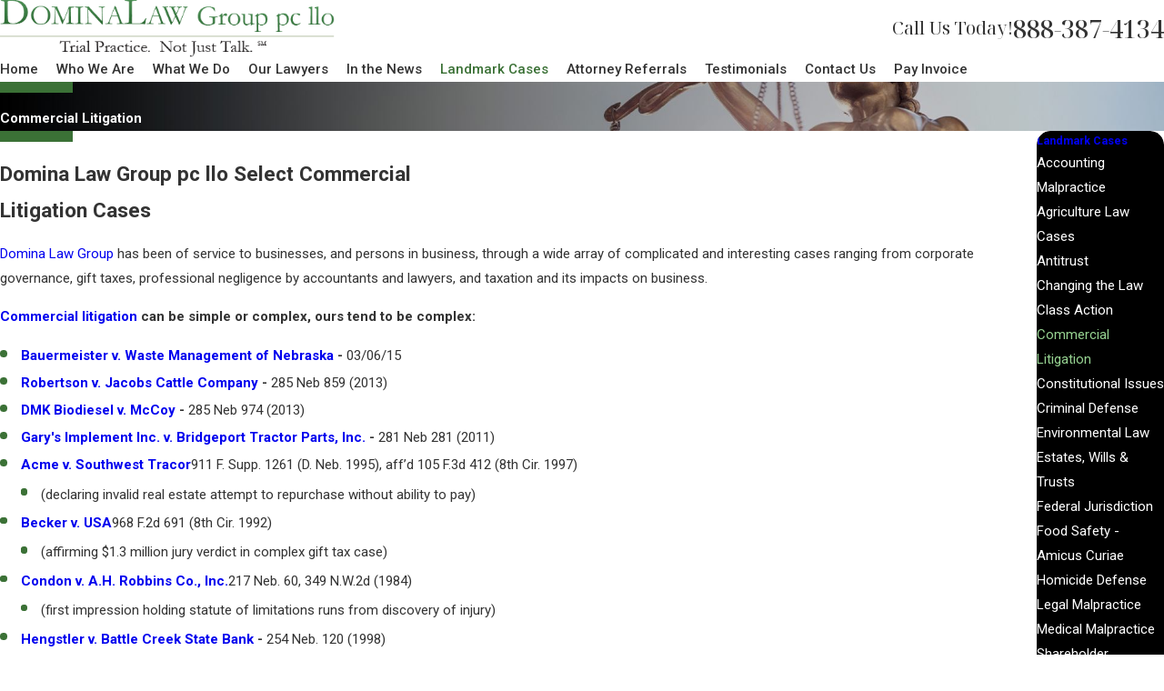

--- FILE ---
content_type: image/svg+xml; charset=utf-8
request_url: https://www.dominalaw.com/cms/svg/site/_dv6zcsbeiw.24.2601151615511.svg
body_size: 13224
content:
<?xml version="1.0" encoding="UTF-8" standalone="no"?>
<svg xmlns="http://www.w3.org/2000/svg" viewBox="0 0 24 24">
<style>
	g path { stroke: none; }
	g.root { display: none; }
	g.root:target { display: inline; }
	g line { stroke: black; }
	g circle { stroke: black; }
	g polyline { stroke: black; }
</style>
<g class="root" id="arrow_down" data-name="arrow down">
	<path d="M23.347 6L12 16.714L0.653 6L0 6.62L12 18L24 6.62Z" />
</g>
<g class="root" id="arrow_left" data-name="arrow-left">
	<path d="M18.181 23.798a0.686 0.686 0 0 1-0.48 0.202a0.666 0.666 0 0 1-0.48-0.202L5.803 12.488a0.668 0.668 0 0 1 0-0.96L17.214 0.215a0.69 0.69 0 0 1 0.985-0.016A0.674 0.674-13.217 0 1 18.181 1.175L7.255 12.008L18.181 22.839a0.672 0.672 0 0 1 0 0.96Z" />
</g>
<g class="root" id="arrow_right" data-name="arrow-right">
	<path d="M5.821 23.798a0.686 0.686 0 0 0 0.48 0.202a0.666 0.666 0 0 0 0.48-0.202L18.195 12.488a0.668 0.668 0 0 0 0-0.96L6.785 0.215a0.69 0.69 0 0 0-0.985-0.016A0.674 0.674-13.218 0 0 5.821 1.175L16.744 12.008L5.821 22.839a0.672 0.672 0 0 0 0 0.96Z" />
</g>
<g class="root" id="attorney" data-name="attorney">
	<path d="M22.716 8.459L20.145 8.459L16.84 10.678C16.722 10.757 16.571 10.764 16.448 10.695C16.267 10.596 16.201 10.368 16.301 10.187L17.247 8.459L17.082 8.459C16.378 8.458 15.806 7.886 15.805 7.181L15.805 2.618C15.806 1.912 16.378 1.34 17.082 1.339L22.714 1.339C23.419 1.34 23.991 1.912 23.991 2.618L23.991 7.181C23.991 7.885 23.42 8.458 22.716 8.459ZM23.243 2.618C23.242 2.326 23.006 2.09 22.714 2.09L17.082 2.09C16.792 2.09 16.554 2.326 16.554 2.618L16.554 7.183C16.555 7.474 16.792 7.711 17.082 7.711L17.88 7.711C17.943 7.711 18.005 7.726 18.06 7.757C18.241 7.856 18.308 8.084 18.208 8.266L17.697 9.2L19.819 7.772C19.881 7.731 19.954 7.709 20.029 7.709L22.714 7.709C23.005 7.709 23.242 7.473 23.243 7.181L23.243 2.618ZM21.981 6.754L17.816 6.754C17.608 6.754 17.44 6.586 17.44 6.379C17.44 6.172 17.608 6.004 17.816 6.004L21.981 6.004C22.189 6.004 22.357 6.172 22.357 6.379C22.357 6.586 22.189 6.754 21.981 6.754ZM21.981 5.216L17.816 5.216C17.608 5.216 17.44 5.048 17.44 4.841C17.44 4.634 17.608 4.466 17.816 4.466L21.981 4.466C22.189 4.466 22.357 4.634 22.357 4.841C22.357 5.048 22.189 5.216 21.981 5.216ZM21.981 3.678L17.816 3.678C17.608 3.678 17.44 3.51 17.44 3.302C17.44 3.095 17.608 2.928 17.816 2.928L21.981 2.928C22.189 2.928 22.357 3.095 22.357 3.302C22.357 3.51 22.189 3.678 21.981 3.678ZM12.88 10.96L14.179 11.639L17.926 13.596C18.541 13.916 18.951 14.528 19.013 15.218L19.792 23.592C19.811 23.798 19.659 23.981 19.454 24C19.442 24 19.43 24 19.418 24C19.225 24 19.063 23.852 19.046 23.659L18.269 15.284C18.229 14.848 17.97 14.462 17.582 14.261L14.35 12.572L14.281 13.663C14.273 13.788 14.204 13.9 14.098 13.963L13.64 14.234L14.02 14.449C14.192 14.548 14.258 14.763 14.17 14.94L12.135 19.079C12.072 19.208 11.942 19.289 11.799 19.289C11.741 19.289 11.685 19.276 11.633 19.25C11.448 19.159 11.372 18.935 11.463 18.75L13.341 14.925L12.705 14.565C12.646 14.532 12.598 14.484 12.565 14.427C12.46 14.248 12.52 14.02 12.699 13.915L13.544 13.415L13.622 12.192L12.469 11.591C12.426 11.57 12.389 11.54 12.358 11.505L12.041 11.138L10.538 12.5L11.788 13.207L12.005 12.304C12.053 12.103 12.255 11.979 12.456 12.027C12.658 12.075 12.782 12.277 12.734 12.479L10.198 23.039C10.158 23.207 10.007 23.326 9.833 23.326C9.819 23.328 9.805 23.328 9.789 23.326C9.601 23.304 9.459 23.144 9.459 22.954L7.058 12.478C7.012 12.276 7.138 12.075 7.34 12.029C7.542 11.983 7.743 12.109 7.789 12.311L7.998 13.22L9.266 12.5L7.764 11.138L7.447 11.504C7.409 11.532 7.373 11.561 7.336 11.591L6.021 12.277L6.094 13.417L6.939 13.918C6.991 13.949 7.035 13.992 7.067 14.044C7.176 14.22 7.12 14.451 6.945 14.559L6.387 14.903L8.223 18.751C8.312 18.938 8.232 19.162 8.046 19.252C7.859 19.34 7.635 19.261 7.546 19.074L5.565 14.924C5.483 14.751 5.543 14.544 5.706 14.443L6.022 14.248L5.541 13.964C5.435 13.901 5.366 13.788 5.359 13.664L5.295 12.658L2.225 14.262C1.837 14.463 1.577 14.849 1.538 15.286L0.759 23.659C0.741 23.852 0.579 24 0.386 24C0.375 24 0.362 24 0.351 24C0.351 23.784 0.35 24 0.349 24C0.143 23.981-0.009 23.796 0.011 23.591L0.791 15.216C0.855 14.527 1.264 13.916 1.879 13.596L5.463 11.722L6.926 10.957L7.355 10.462L7.355 9.3C6.266 7.864 5.671 6.115 5.659 4.313C5.659 1.613 7.247 0 9.903 0C12.559 0 14.146 1.613 14.15 4.313C14.138 6.115 13.541 7.865 12.45 9.3L12.45 10.465L12.88 10.96ZM11.606 13.968L10.848 13.537L10.524 13.958L11.03 16.368L11.606 13.968ZM9.848 21.291L10.621 18.074L9.895 14.617L9.104 18.05L9.848 21.291ZM10.191 13.164L9.903 13L9.615 13.164L9.903 13.536L10.191 13.164ZM8.958 13.537L8.172 13.983L8.721 16.374L9.279 13.955L8.958 13.537ZM8.104 10.437L9.903 12.065L11.702 10.435L11.702 10.05C11.199 10.479 10.564 10.723 9.903 10.741C9.242 10.723 8.608 10.48 8.104 10.052L8.104 10.437ZM13.396 4.313C13.397 3.996 13.368 3.681 13.31 3.37C12.522 4.095 11.507 4.525 10.438 4.585C10.201 4.585 9.966 4.558 9.736 4.505C9.391 4.394 9.074 4.212 8.804 3.972C8.646 3.838 8.627 3.6 8.761 3.443C8.896 3.285 9.133 3.266 9.29 3.4C9.469 3.564 9.677 3.69 9.903 3.774C11.324 4.1 12.626 3 13.071 2.574C12.562 1.4 11.469 0.75 9.903 0.75C7.973 0.75 6.756 1.734 6.473 3.484C6.979 3.673 7.545 3.448 7.783 2.964L8.154 2.124C8.16 2.106 8.168 2.09 8.176 2.074C8.273 1.89 8.501 1.821 8.683 1.918C8.866 2.015 8.935 2.243 8.839 2.425L8.458 3.284C8.171 3.903 7.547 4.296 6.864 4.284C6.711 4.283 6.56 4.266 6.411 4.235C6.411 4.261 6.408 4.286 6.408 4.313C6.408 6.869 8.021 9.992 9.902 9.992C11.783 9.992 13.396 6.869 13.396 4.313ZM4.047 17.563C4.255 17.563 4.423 17.731 4.423 17.939L4.423 23.626C4.423 23.832 4.255 24 4.047 24C3.841 24 3.673 23.832 3.673 23.626L3.673 17.939C3.673 17.731 3.841 17.563 4.047 17.563ZM15.758 17.563C15.964 17.563 16.132 17.731 16.132 17.939L16.132 23.626C16.131 23.832 15.964 23.999 15.758 23.999C15.551 24 15.383 23.832 15.382 23.626L15.382 17.939C15.382 17.731 15.55 17.563 15.758 17.563Z" />
</g>
<g class="root" id="blog_menu" data-name="blog menu">
	<path d="M16.285 0.001a3.434 3.434 0 0 0-3.304 2.571H0V4.286H12.981a3.409 3.409 0 0 0 6.609 0H24V2.572H19.59A3.434 3.434-1.715 0 0 16.285 0.001Zm0 1.714a1.714 1.714 0 1 1-1.714 1.714A1.702 1.702-1.715 0 1 16.285 1.715ZM7.714 8.572a3.434 3.434 0 0 0-3.304 2.571H0v1.714H4.41a3.409 3.409 0 0 0 6.609 0H24V11.143H11.018A3.434 3.434-1.715 0 0 7.714 8.572Zm0 1.714a1.714 1.714 0 1 1-1.714 1.714A1.702 1.702-1.715 0 1 7.714 10.286Zm8.571 6.857a3.434 3.434 0 0 0-3.304 2.571H0v1.714H12.981a3.409 3.409 0 0 0 6.609 0H24V19.715H19.59A3.434 3.434-1.715 0 0 16.285 17.143Zm0 1.714a1.714 1.714 0 1 1-1.714 1.714A1.702 1.702-1.715 0 1 16.285 18.858Z" />
</g>
<g class="root" id="btn_arw" data-name="btn_arw">
	<path d="M14.286 19.401l0.678 0.6L24 11.999l-9.035-8l-0.678 0.6l7.878 6.976H0v0.849H22.165Z" />
</g>
<g class="root" id="close" data-name="close">
	<path d="M1.285 0.002A1.498 1.498 0.012 0 0 0.012 1.5a1.498 1.498 0 0 0 0.434 0.884L10.019 11.986L0.447 21.604a1.408 1.408 0 0 0 0 1.992a1.393 1.393 0 0 0 1.962 0L11.996 14.009l9.572 9.587a1.498 1.498 0 0 0 2.007 0a1.408 1.408 0 0 0 0-1.992L14.034 11.986l9.587-9.587A1.423 1.423 0.012 0 0 21.614 0.437L11.996 10.009L2.454 0.437A1.588 1.588 0.012 0 0 1.285 0.002Z" />
</g>
<g class="root" id="court" data-name="court">
	<path d="M23.598 21.345L22.678 21.345L22.678 20.239C22.678 20.018 22.53 19.869 22.31 19.869L21.279 19.869L21.279 18.763C21.279 18.542 21.131 18.395 20.91 18.395L20.836 18.395L20.836 9.359L20.91 9.359C21.131 9.359 21.279 9.211 21.279 8.99L21.279 7.883L22.31 7.883C22.53 7.883 22.678 7.736 22.678 7.515L22.678 6.04L23.598 6.04C23.783 6.04 23.93 5.929 23.967 5.744C24.004 5.56 23.93 5.412 23.746 5.339L12.146 0.028C12.035-0.009 11.925-0.009 11.851 0.028L0.251 5.339C0.104 5.412-0.006 5.597 0.03 5.744C0.067 5.929 0.214 6.077 0.399 6.077L1.319 6.077L1.319 7.551C1.319 7.773 1.467 7.92 1.688 7.92L2.719 7.92L2.719 9.027C2.719 9.248 2.867 9.396 3.087 9.396L3.161 9.396L3.161 18.431L3.087 18.431C2.867 18.431 2.719 18.579 2.719 18.8L2.719 19.906L1.688 19.906C1.467 19.906 1.319 20.054 1.319 20.276L1.319 21.382L0.399 21.382C0.178 21.382 0.03 21.529 0.03 21.75L0.03 23.631C0.03 23.853 0.178 24 0.399 24L23.598 24C23.82 24 23.967 23.853 23.967 23.631L23.967 21.75C23.967 21.492 23.82 21.345 23.598 21.345ZM16.454 19.869L16.454 18.763C16.454 18.542 16.307 18.395 16.086 18.395L16.012 18.395L16.012 9.359L16.086 9.359C16.307 9.359 16.454 9.211 16.454 8.99L16.454 7.883L17.228 7.883L17.228 8.99C17.228 9.211 17.375 9.359 17.596 9.359L17.67 9.359L17.67 18.395L17.596 18.395C17.375 18.395 17.228 18.542 17.228 18.763L17.228 19.869L16.454 19.869ZM11.594 19.869L11.594 18.763C11.594 18.542 11.447 18.395 11.225 18.395L11.152 18.395L11.152 9.359L11.225 9.359C11.447 9.359 11.594 9.211 11.594 8.99L11.594 7.883L12.367 7.883L12.367 8.99C12.367 9.211 12.514 9.359 12.735 9.359L12.809 9.359L12.809 18.395L12.735 18.395C12.514 18.395 12.367 18.542 12.367 18.763L12.367 19.869L11.594 19.869ZM6.77 19.869L6.77 18.763C6.77 18.542 6.622 18.395 6.402 18.395L6.327 18.395L6.327 9.359L6.402 9.359C6.622 9.359 6.77 9.211 6.77 8.99L6.77 7.883L7.543 7.883L7.543 8.99C7.543 9.211 7.69 9.359 7.911 9.359L7.985 9.359L7.985 18.395L7.911 18.395C7.69 18.395 7.543 18.542 7.543 18.763L7.543 19.869L6.77 19.869ZM10.452 18.395L8.758 18.395L8.758 9.359L10.452 9.359L10.452 18.395ZM10.857 7.92L10.857 8.657L10.784 8.657L8.353 8.657L8.279 8.657L8.279 7.92L10.857 7.92ZM8.279 19.132L8.353 19.132L10.784 19.132L10.857 19.132L10.857 19.869L8.279 19.869L8.279 19.132ZM15.277 18.395L13.582 18.395L13.582 9.359L15.277 9.359L15.277 18.395ZM15.718 7.92L15.718 8.657L15.644 8.657L13.214 8.657L13.14 8.657L13.14 7.92L15.718 7.92ZM13.14 19.132L13.214 19.132L15.644 19.132L15.718 19.132L15.718 19.869L13.14 19.869L13.14 19.132ZM17.964 19.132L18.038 19.132L20.469 19.132L20.543 19.132L20.543 19.869L17.964 19.869L17.964 19.132ZM20.1 18.395L18.406 18.395L18.406 9.359L20.1 9.359L20.1 18.395ZM20.543 8.621L20.469 8.621L18.038 8.621L17.964 8.621L17.964 7.883L20.543 7.883L20.543 8.621ZM11.999 0.765L21.905 5.339L2.093 5.339L11.999 0.765ZM2.056 6.077L21.941 6.077L21.941 7.183C21.242 7.183 8.022 7.146 7.838 7.183C7.801 7.183 6.218 7.183 2.056 7.183L2.056 6.077ZM6.033 7.92L6.033 8.657L5.96 8.657L3.529 8.657L3.456 8.657L3.456 7.92L6.033 7.92ZM3.897 9.359L5.591 9.359L5.591 18.395L3.897 18.395L3.897 9.359ZM3.456 19.132L3.529 19.132L5.96 19.132L6.033 19.132L6.033 19.869L3.456 19.869L3.456 19.132ZM2.056 20.607C7.469 20.607 1.577 20.607 21.941 20.607L21.941 21.345L2.056 21.345L2.056 20.607ZM23.23 23.226L0.767 23.226L0.767 22.082L1.688 22.082L22.31 22.082L23.23 22.082L23.23 23.226Z" />
</g>
<g class="root" id="fax" data-name="fax">
	<path d="M24 20.688v1.478a0.368 0.368 0 0 1-0.363 0.363H17.447a0.368 0.368 0 0 1-0.363-0.363V20.688l0.167-1.534s-1.59-1.032-5.243-1.032-5.243 1.032-5.243 1.032l0.167 1.534v1.451a0.368 0.368 0 0 1-0.363 0.363H0.348A0.368 0.368-1.953 0 1 0 22.139V20.661a6.674 6.674 0 0 1 1.534-4.1C3.361 15.333 7.852 14.273 11.993 14.273s8.647 1.088 10.487 2.287A6.904 6.904-1.953 0 1 24 20.688ZM21.169 14.691A0.82 0.82-1.953 0 1 20.361 13.883v-4.184H14.559a0.82 0.82 0 0 1-0.809-0.809V3.089H3.626V13.883a0.809 0.809 0 1 1-1.618 0V2.28a0.82 0.82 0 0 1 0.809-0.809H14.559a0.162 0.162 0 0 1 0.098 0.031a0.694 0.694 0 0 1 0.474 0.207L21.755 8.318a0.757 0.757 0 0 1 0.21 0.477a0.173 0.173 0 0 1 0.028 0.095V13.883A0.82 0.82-1.953 0 1 21.169 14.691ZM19.187 8.053L15.368 4.233V8.053Z" />
</g>
<g class="root" id="gavel" data-name="gavel">
	<path d="M2.401 2.426C2.181 2.425 2 2.602 1.999 2.823C1.999 2.824 1.999 2.825 1.999 2.826L1.999 4.423C2 4.642 2.18 4.821 2.4 4.819C2.4 4.819 2.401 4.819 2.401 4.819L7.999 4.819L7.999 12.797L3.998 12.797L3.998 6.044C4.047 5.467 3.152 5.467 3.201 6.044L3.201 12.797L2.401 12.797C2.181 12.796 2 12.973 1.999 13.193C1.999 13.194 1.999 13.196 1.999 13.197L1.999 14.793C2 15.013 2.18 15.192 2.4 15.191C2.4 15.191 2.401 15.191 2.401 15.191L9.6 15.191C9.82 15.19 9.997 15.012 9.998 14.793L9.998 13.197C9.998 12.976 9.821 12.798 9.6 12.797L8.799 12.797L8.799 11.204L9.998 11.204C10.219 11.204 10.399 11.027 10.4 10.806C10.4 10.805 10.4 10.804 10.4 10.803L10.4 7.986L21.626 7.214C22.484 7.155 23.2 7.923 23.2 8.812C23.2 9.704 22.493 10.406 21.599 10.406L11.628 9.719C11.074 9.655 11.014 10.502 11.572 10.514L21.572 11.204C21.582 11.204 21.591 11.204 21.599 11.204C22.923 11.204 24 10.132 24 8.812C24 7.493 22.925 6.326 21.572 6.418L10.4 7.187L10.4 6.813C10.399 6.593 10.219 6.415 9.998 6.416L8.799 6.416L8.799 4.819L9.6 4.819C9.82 4.819 9.997 4.641 9.998 4.423L9.998 2.826C9.998 2.607 9.821 2.427 9.6 2.426L2.401 2.426ZM2.8 3.223L9.202 3.223L9.202 4.022L2.8 4.022L2.8 3.223ZM8.799 7.214L9.6 7.214L9.6 10.406L8.799 10.406L8.799 7.214ZM2.8 13.594L9.202 13.594L9.202 14.393L2.8 14.393L2.8 13.594ZM2.401 16.786C1.744 16.786 1.198 17.33 1.198 17.985L1.198 18.383C0.541 18.383 0 18.922 0 19.578L0 21.174C-0.001 21.395 0.178 21.573 0.399 21.574L11.602 21.574C11.822 21.575 12.002 21.398 12.003 21.177L12.005 19.581C12.005 19.58 12.005 19.579 12.005 19.578C12.005 18.922 11.461 18.383 10.801 18.383L10.798 18.383L10.798 17.985C10.798 17.33 10.258 16.786 9.6 16.786L2.401 16.786ZM2.401 17.585L9.6 17.585C9.828 17.585 9.998 17.757 9.998 17.985L9.998 18.383L8.799 18.383C8.579 18.388 8.403 18.569 8.408 18.79C8.413 19.004 8.585 19.176 8.799 19.18L10.801 19.18C11.034 19.18 11.206 19.35 11.206 19.578L11.203 20.777L0.8 20.777L0.8 19.578C0.8 19.35 0.97 19.18 1.198 19.18L7.199 19.18C7.42 19.185 7.602 19.011 7.607 18.79C7.612 18.569 7.437 18.388 7.216 18.383C7.21 18.383 7.205 18.383 7.199 18.383L1.999 18.383L1.999 17.985C1.999 17.757 2.173 17.585 2.401 17.585L2.401 17.585Z" />
</g>
<g class="root" id="mail" data-name="mail">
	<path d="M0 3.004L24 3.004L24 20.996L0 20.996L0 3.004ZM20.041 5.253L3.958 5.253L11.999 11.699L20.041 5.253ZM2.181 6.677L2.181 18.747L21.817 18.747L21.817 6.677L11.999 14.549L2.181 6.677Z" />
</g>
<g class="root" id="menu" data-name="menu">
	<path d="M0 2.634v2.927H24v-2.927Zm0 7.902v2.927H24V10.537Zm0 7.902v2.927H24v-2.927Z" />
</g>
<g class="root" id="phone" data-name="phone">
	<path d="M6.407 0.948L8.464 5.07a1.715 1.715 0 0 1-0.322 1.98c-0.56 0.56-1.208 1.208-1.664 1.673a1.709 1.709 0 0 0-0.295 2.01l0.013 0.023a20.558 20.558 0 0 0 3.12 3.952a20.6 20.6 0 0 0 3.926 3.108l0.026 0.016a1.713 1.713 0 0 0 2.014-0.304l1.667-1.667a1.715 1.715 0 0 1 1.98-0.322l4.121 2.06a1.715 1.715 0 0 1 0.948 1.533V22.282A1.712 1.712-7.494 0 1 21.83 23.938a32.41 32.41 0 0 1-13.996-7.764A32.422 32.422-7.494 0 1 0.065 2.173A1.712 1.712-7.494 0 1 1.722 0h3.152a1.715 1.715 0 0 1 1.533 0.948Z" />
</g>
<g class="root" id="play" data-name="play">
	<path d="M22.727 13.882L3.271 23.768a2.24 2.24 0 0 1-3.018-1.052A2.187 2.187 0.011 0 1 0.011 21.77V2.209A2.177 2.177 0.011 0 1 1.062 0.316A2.65 2.65 0.011 0 1 2.219 0A3.155 3.155 0.011 0 1 3.166 0.21L22.727 9.886a2.314 2.314 0 0 1 1.262 1.998A2.398 2.398 0.011 0 1 22.727 13.882Z" />
</g>
<g class="root" id="scales" data-name="scales">
	<path d="M23.997 11.167C23.997 11.159 24 11.15 24 11.143L23.995 11.143C23.995 11.098 23.992 11.052 23.978 11.007L21.118 2.426L21.98 2.168C22.206 2.099 22.335 1.86 22.266 1.634C22.199 1.407 21.96 1.279 21.734 1.346L12.999 3.967L12.856 0.818C12.835 0.36 12.458 0 12 0C11.542 0 11.164 0.36 11.144 0.818L10.972 4.575L2.021 7.261C1.794 7.329 1.665 7.568 1.733 7.794C1.788 7.981 1.96 8.1 2.143 8.1C2.184 8.1 2.226 8.094 2.266 8.082L2.76 7.934L0.022 16.15C0.007 16.195 0.006 16.241 0.006 16.286L0 16.286C0 16.293 0.002 16.301 0.002 16.308C0.003 16.317 0.004 16.324 0.004 16.331C0.031 18.204 1.551 19.713 3.429 19.713C5.307 19.713 6.828 18.204 6.853 16.331C6.854 16.324 6.854 16.317 6.855 16.308C6.855 16.301 6.857 16.293 6.857 16.286L6.852 16.286C6.852 16.241 6.85 16.195 6.835 16.15L3.976 7.569L10.932 5.482L10.286 19.675L10.286 19.931C9.207 20.214 8.374 20.758 7.976 21.427L6.428 21.427C5.719 21.427 5.143 22.004 5.143 22.714L5.143 24L18.857 24L18.857 22.714C18.857 22.004 18.281 21.427 17.571 21.427L16.024 21.427C15.625 20.758 14.793 20.214 13.714 19.931L13.714 19.713L13.04 4.851L19.903 2.791L17.164 11.007C17.15 11.052 17.147 11.098 17.147 11.143L17.142 11.143C17.142 11.15 17.144 11.159 17.145 11.167C17.145 11.174 17.146 11.181 17.147 11.188C17.173 13.061 18.693 14.572 20.571 14.572C22.449 14.572 23.97 13.061 23.995 11.188C23.996 11.181 23.997 11.174 23.997 11.167ZM3.429 18.857C2.312 18.857 1.358 18.14 1.004 17.142L5.853 17.142C5.5 18.14 4.546 18.857 3.429 18.857ZM0.881 16.286L3.429 8.641L5.977 16.286L0.881 16.286ZM17.571 22.285C17.807 22.285 18 22.477 18 22.714L18 23.143L6.001 23.143L6.001 22.714C6.001 22.477 6.193 22.285 6.428 22.285L17.571 22.285ZM9.087 21.427C9.681 20.945 10.738 20.571 12 20.571C13.262 20.571 14.32 20.945 14.913 21.427L9.087 21.427ZM12 19.713C11.707 19.713 11.42 19.732 11.143 19.766L11.143 19.713L12 0.858L12.856 19.713L12.856 19.766C12.579 19.732 12.294 19.713 12 19.713ZM20.571 3.498L23.119 11.143L18.024 11.143L20.571 3.498ZM20.571 13.714C19.454 13.714 18.5 12.997 18.147 12L22.995 12C22.642 12.997 21.688 13.714 20.571 13.714Z" />
</g>
<g class="root" id="scales_2" data-name="scales-2">
	<path d="M23.852 18.605C23.511 18.798 15.991 23.66 13.193 23.66C10.88 23.66 6.475 21.991 4.918 21.386L4.918 22.234C4.918 22.451 4.747 22.62 4.528 22.62L0.39 22.62C0.171 22.62 0 22.451 0 22.234L0 14.346C0 14.129 0.171 13.96 0.39 13.96L4.528 13.96C4.747 13.96 4.918 14.129 4.918 14.346L4.918 14.927L15.066 16.887C15.723 16.936 16.283 17.444 16.356 18.097C17.061 17.612 18.376 17.418 20.056 17.032C22.83 16.403 23.9 18 23.949 18.072C24.047 18.241 23.999 18.483 23.852 18.605ZM4.114 20.805L4.114 15.242L4.114 14.734L0.78 14.734L0.78 21.822L4.114 21.822L4.114 20.805ZM20.226 17.782C18.109 18.241 16.575 18.822 16.137 18.991C15.894 19.379 15.455 19.644 14.969 19.644L9.322 19.644C9.103 19.644 8.933 19.475 8.933 19.258C8.933 19.04 9.103 18.87 9.322 18.87L14.944 18.87C15.285 18.87 15.553 18.605 15.553 18.266C15.553 17.928 15.285 17.661 14.944 17.661L4.892 15.726L4.892 20.539C6.037 21 10.88 22.887 13.168 22.887C15.407 22.887 21.394 19.209 23 18.193C22.586 17.879 21.735 17.444 20.226 17.782ZM20.299 10.548C20.274 10.548 20.274 10.548 20.274 10.548L20.25 10.548C20.226 10.548 20.226 10.548 20.226 10.548C18.96 10.524 17.938 9.509 17.938 8.251C17.938 8.13 18.011 8.009 18.109 7.96L20.079 3.824C20.153 3.703 20.274 3.63 20.396 3.63C20.518 3.655 20.639 3.727 20.688 3.848L22.392 7.96C22.489 8.009 22.563 8.13 22.586 8.251C22.586 9.509 21.564 10.524 20.299 10.548ZM20.372 4.792L18.887 7.913L21.662 7.913L20.372 4.792ZM18.668 8.59C18.838 9.316 19.471 9.871 20.25 9.871C21.029 9.848 21.686 9.316 21.832 8.59L18.668 8.59ZM20.323 2.905L17.184 2.905C17.086 3.243 16.819 3.509 16.478 3.607L16.478 13.016L18.62 13.016C18.814 13.016 18.96 13.161 18.96 13.355C18.96 13.549 18.814 13.693 18.62 13.693L13.678 13.693C13.484 13.693 13.338 13.549 13.338 13.355C13.338 13.161 13.484 13.016 13.678 13.016L15.821 13.016L15.821 3.607C15.48 3.509 15.237 3.243 15.114 2.928L11.975 2.928C11.78 2.928 11.634 2.784 11.634 2.59C11.634 2.397 11.78 2.251 11.975 2.251L15.114 2.251C15.212 1.913 15.48 1.647 15.821 1.525L15.821 0.679C15.821 0.486 15.966 0.34 16.162 0.34C16.332 0.34 16.478 0.486 16.478 0.679L16.478 1.525C16.819 1.623 17.11 1.913 17.207 2.251L20.323 2.251C20.518 2.251 20.664 2.373 20.664 2.566C20.664 2.759 20.518 2.905 20.323 2.905ZM16.162 2.131C15.918 2.131 15.723 2.324 15.723 2.566C15.723 2.808 15.918 3.001 16.162 3.001C16.405 3.001 16.599 2.808 16.599 2.566C16.599 2.324 16.405 2.131 16.162 2.131ZM20.323 14.226C20.518 14.226 20.664 14.372 20.664 14.564C20.664 14.758 20.518 14.903 20.323 14.903L11.975 14.903C11.78 14.903 11.634 14.758 11.634 14.564C11.634 14.372 11.78 14.226 11.975 14.226L20.323 14.226ZM11.975 3.655C12.097 3.678 12.218 3.751 12.268 3.873L13.971 7.984C14.068 8.033 14.141 8.154 14.166 8.275C14.166 9.533 13.143 10.548 11.878 10.573C11.854 10.573 11.854 10.573 11.854 10.573L11.829 10.573C11.805 10.573 11.805 10.573 11.805 10.573C10.539 10.548 9.517 9.533 9.517 8.275C9.517 8.154 9.59 8.033 9.687 7.984L11.658 3.848C11.731 3.727 11.854 3.655 11.975 3.655ZM11.829 9.896C12.608 9.871 13.265 9.339 13.411 8.614L10.247 8.614C10.418 9.339 11.05 9.896 11.829 9.896ZM13.24 7.936L11.951 4.815L10.466 7.936L13.24 7.936Z" />
</g>
<g class="root" id="scroll_left" data-name="scroll-left">
	<path id="Polygon_2" class="st0" d="M1.8 12L22.2 0v24L1.8 12z" />
</g>
<g class="root" id="scroll_right" data-name="scroll-right">
	<path d="M22.2 12L1.8 24V0L22.2 12z" />
</g>
<g class="root" id="search" data-name="search">
	<path d="M2.771 8.945a6.153 6.153 0 1 1 1.802 4.376A5.954 5.954-858.836 0 1 2.771 8.945Zm13.317 6.177l-0.384-0.384a8.546 8.546 0 0 0 2.124-5.792a8.69 8.69 0 0 0-2.574-6.338a8.524 8.524 0 0 0-6.306-2.606a8.9 8.9 0 0 0-8.947 8.945a8.521 8.521 0 0 0 2.607 6.306a8.681 8.681 0 0 0 6.338 2.574a8.546 8.546 0 0 0 5.792-2.123l0.384 0.384v1.094l6.818 6.818l2.06-2.06l-6.818-6.818Z" />
</g>
<g class="root" id="sheild_gavel" data-name="sheild-gavel">
	<path d="M23.601 23.971L14.001 23.971C13.78 23.971 13.6 23.793 13.6 23.573L13.6 22.774C13.6 22.113 14.138 21.576 14.801 21.576L15.201 21.576L15.201 21.178C15.201 20.517 15.737 19.981 16.4 19.981L21.201 19.981C21.864 19.981 22.4 20.517 22.4 21.178L22.4 21.576L22.8 21.576C23.463 21.576 24 22.113 24 22.774L24 23.573C24 23.793 23.821 23.971 23.601 23.971ZM21.6 21.178C21.6 20.957 21.421 20.779 21.201 20.779L16.4 20.779C16.18 20.779 16 20.957 16 21.178L16 21.576L21.6 21.576L21.6 21.178ZM23.2 22.774C23.2 22.554 23.021 22.375 22.8 22.375L14.801 22.375C14.58 22.375 14.401 22.554 14.401 22.774L14.401 23.174L23.2 23.174L23.2 22.774ZM20.917 12.656C20.782 12.427 20.603 12.227 20.389 12.069C20.395 11.919 20.401 11.77 20.401 11.621L20.401 3.451C17.42 3.377 14.516 2.495 12.001 0.899C9.485 2.495 6.582 3.377 3.601 3.451L3.601 11.621C3.603 12.942 3.823 14.255 4.252 15.505L3.541 15.891C3.054 14.519 2.803 13.076 2.801 11.621L2.801 3.056C2.801 2.836 2.98 2.657 3.201 2.657C6.176 2.657 9.089 1.807 11.596 0.21L11.788 0.091C11.918 0.007 12.086 0.007 12.216 0.091L12.407 0.21C14.914 1.807 17.826 2.656 20.801 2.657C21.021 2.657 21.201 2.836 21.201 3.056L21.201 11.621C21.2 12.127 21.168 12.632 21.107 13.135C21.065 12.967 21.001 12.806 20.917 12.656ZM6.398 14.339L5.681 14.729C5.365 13.723 5.203 12.675 5.201 11.621L5.201 5.295C5.201 5.094 5.35 4.925 5.549 4.899C7.744 4.611 9.867 3.921 11.81 2.863C11.93 2.799 12.073 2.799 12.193 2.863C14.136 3.922 16.26 4.611 18.455 4.899C18.654 4.926 18.801 5.095 18.801 5.295L18.801 9.803C18.791 9.786 18.782 9.765 18.771 9.746C18.532 9.332 18.271 8.94 18.001 8.558L18.001 5.641C15.904 5.327 13.874 4.658 12.001 3.666C10.127 4.658 8.098 5.327 6.001 5.641L6.001 11.621C6.003 12.541 6.137 13.457 6.398 14.339ZM20.783 14.858C20.376 16.411 19.685 17.878 18.744 19.182L17.753 19.182C18.593 18.125 19.253 16.935 19.705 15.662L20.186 15.383C20.419 15.25 20.622 15.071 20.783 14.858ZM12.84 10.224C12.831 10.224 12.824 10.228 12.815 10.228C12.386 10.228 11.988 9.999 11.774 9.628C11.443 9.055 11.641 8.322 12.215 7.992L14.987 6.396C15.366 6.176 15.835 6.18 16.21 6.409C16.774 6.751 16.953 7.486 16.608 8.049C17.712 9.36 18.576 10.854 19.16 12.465C19.603 12.451 20.016 12.683 20.236 13.066C20.562 13.639 20.362 14.367 19.788 14.692L17.016 16.289C16.835 16.394 16.628 16.449 16.417 16.449C16.312 16.449 16.207 16.436 16.105 16.409C16.105 16.409 16.105 16.409 16.105 16.409C15.464 16.238 15.083 15.581 15.256 14.942C15.286 14.833 15.333 14.729 15.394 14.633C15.111 14.298 14.836 13.937 14.574 13.561L2.39 20.991C2.029 21.213 1.594 21.279 1.184 21.172C0.759 21.065 0.4 20.786 0.191 20.403C-0.223 19.642 0.059 18.692 0.821 18.279L13.36 11.466C13.163 11.052 12.987 10.636 12.84 10.224ZM15.933 7.235C15.932 7.235 15.932 7.234 15.932 7.234C15.822 7.043 15.577 6.978 15.386 7.088L12.615 8.685C12.424 8.796 12.358 9.039 12.468 9.23C12.469 9.23 12.469 9.23 12.469 9.23C12.579 9.421 12.824 9.486 13.016 9.376L15.786 7.78C15.978 7.669 16.043 7.426 15.933 7.235ZM16.311 15.638C16.414 15.664 16.523 15.65 16.615 15.597L19.386 14.002C19.509 13.93 19.585 13.799 19.585 13.657C19.585 13.437 19.406 13.257 19.186 13.257L19.186 13.256C19.116 13.256 19.046 13.275 18.986 13.31L16.215 14.907C16.123 14.96 16.056 15.046 16.028 15.148C15.971 15.361 16.097 15.581 16.311 15.638ZM14.615 12.142C15.015 12.839 15.475 13.499 15.991 14.114L18.408 12.722C18.132 11.968 17.791 11.239 17.386 10.545L17.386 10.544C16.986 9.848 16.525 9.189 16.009 8.573L13.594 9.964C13.869 10.719 14.21 11.448 14.615 12.142ZM1.203 18.979C1.19 18.987 1.176 18.994 1.162 19.002C0.8 19.226 0.688 19.7 0.912 20.061C1.136 20.422 1.611 20.533 1.973 20.31L14.138 12.893C14.065 12.776 13.992 12.659 13.923 12.54C13.852 12.421 13.788 12.297 13.723 12.178L1.203 18.979ZM11.858 21.417C10.311 20.818 8.935 19.848 7.848 18.598L8.541 18.176C9.493 19.242 10.676 20.076 12.001 20.615C13.705 19.921 15.171 18.746 16.218 17.234C16.284 17.241 16.349 17.246 16.417 17.247C16.722 17.245 17.023 17.174 17.296 17.037C16.121 19.034 14.306 20.576 12.146 21.417C12.053 21.452 11.951 21.452 11.858 21.417ZM12.001 23.155C12.272 23.071 12.539 22.973 12.801 22.87L12.801 23.573C12.803 23.618 12.808 23.665 12.816 23.71C12.584 23.795 12.355 23.884 12.116 23.955C12.042 23.978 11.962 23.978 11.887 23.955C9.488 23.228 7.361 21.801 5.78 19.859L6.472 19.436C7.917 21.183 9.838 22.473 12.001 23.155Z" />
</g>
<g class="root" id="site" data-name="site">
	<path d="M12.196 0h-0.482a11.967 11.967 0 0 0 0 23.925l0.249 0l0.241 0a11.817 11.817 0 0 0 3.05-0.449l-0.208-0.715L14.938 22.438l-0.241-0.831a4.255 4.255 0 0 1-2.177 1.197V18.44c0.432 0 0.831 0 1.288 0l-0.324-1.139l-0.964 0V12.731H17.847c0 0.598-0.075 1.188-0.15 1.762l1.064 0.565a19.994 19.994 0 0 0 0.208-2.327h3.806A10.878 10.878-0.02 0 1 21.753 16.62l0.989 0.532A11.967 11.967-0.02 0 0 12.196 0Zm7.853 4.745c-0.723 0.158-1.488 0.291-2.302 0.399a12.789 12.789 0 0 0-0.731-1.521a9.141 9.141 0 0 0-1.338-1.845a10.87 10.87 0 0 1 4.363 2.967Zm-13.122 1.662c1.413 0.15 2.925 0.241 4.471 0.258v4.986H6.055a17.452 17.452 0 0 1 0.831-5.227Zm4.471-5.202V5.51c-1.404 0-2.767-0.091-4.055-0.224C8.29 3.025 9.769 1.471 11.39 1.172Zm1.122 0c1.662 0.291 3.108 1.837 4.08 4.155-1.296 0.133-2.668 0.216-4.08 0.224Zm-4.288 0.615A9.773 9.773-0.02 0 0 6.894 3.632A14.219 14.219-0.02 0 0 6.163 5.152c-0.831-0.108-1.579-0.241-2.294-0.399A10.87 10.87-0.02 0 1 8.232 1.787ZM3.088 5.734c0.831 0.191 1.729 0.366 2.693 0.499A18.972 18.972-0.02 0 0 4.966 11.634H1.118A10.729 10.729-0.02 0 1 3.088 5.734ZM4.966 12.731a18.806 18.806 0 0 0 0.831 4.986c-0.956 0.141-1.861 0.307-2.684 0.499a10.803 10.803 0 0 1-1.961-5.485ZM3.861 19.197c0.723-0.158 1.488-0.291 2.302-0.399a13.554 13.554 0 0 0 0.731 1.529a9.366 9.366 0 0 0 1.338 1.837a10.803 10.803 0 0 1-4.371-2.975Zm7.529 3.573c-1.662-0.291-3.066-1.845-4.047-4.105 1.288-0.133 2.651-0.208 4.047-0.224Zm0-5.452c-1.537 0-3.05 0.1-4.463 0.258a17.452 17.452 0 0 1-0.831-4.853h5.327ZM12.512 11.634V6.648c1.554 0 3.075-0.108 4.496-0.266a18.017 18.017 0 0 1 0.831 5.235H12.512Zm6.465 0a18.964 18.964 0 0 0-0.831-5.368c0.964-0.133 1.861-0.307 2.693-0.499A10.803 10.803-0.02 0 1 22.792 11.634Z" />
	<path d="M22.526 18.332l-8.726-4.645l-0.091 0h0c-0.05 0-0.066 0.075 0 0.158l2.726 9.515c0 0.075 0.05 0.108 0.091 0.108s0 0 0 0a0.116 0.116 0 0 0 0.083-0.083l1.355-2.493a0.233 0.233 0 0 1 0.116-0.1h0a0.166 0.166 0 0 1 0.141 0.075h0l2.493 3.033a0.274 0.274 0 0 0 0.199 0.1h0.075l0.091-0.05l1.055-0.831a0.266 0.266 0 0 0 0.042-0.374l-2.493-3.05h0a0.166 0.166 0 0 1 0-0.233a0.258 0.258 0 0 1 0.083 0l2.751-0.831C22.65 18.49 22.659 18.399 22.526 18.332Z" />
</g>
<g class="root" id="star" data-name="star">
	<polygon points="12 18.1 19.4 23.5 16.6 14.7 24 9.5 15 9.5 12 0.5 9 9.5 0 9.5 7.4 14.7 4.6 23.5" xmlns="http://www.w3.org/2000/svg" />
</g>
</svg>